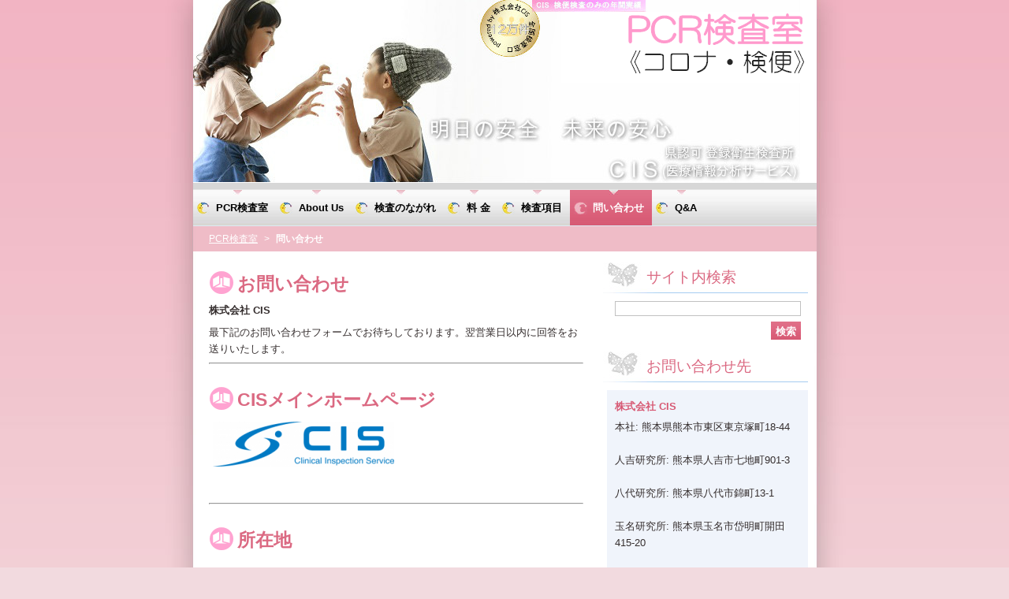

--- FILE ---
content_type: text/html; charset=UTF-8
request_url: https://www.zenkoku-kensa-madoguchi.com/contact-us/
body_size: 7622
content:
<!--[if lte IE 9]><!DOCTYPE HTML PUBLIC "-//W3C//DTD HTML 4.01 Transitional//EN" "https://www.w3.org/TR/html4/loose.dtd"><![endif]-->
<!DOCTYPE html>
<!--[if IE]><html class="ie" lang="ja"><![endif]-->
<!--[if gt IE 9]><!--> 
<html lang="ja">
<!--<![endif]-->
  <head>
    <!--[if lt IE 8]><meta http-equiv="X-UA-Compatible" content="IE=EmulateIE7"><![endif]--><!--[if IE 8]><meta http-equiv="X-UA-Compatible" content="IE=EmulateIE8"><![endif]--><!--[if IE 9]><meta http-equiv="X-UA-Compatible" content="IE=EmulateIE9"><![endif]-->
    <base href="https://www.zenkoku-kensa-madoguchi.com/">
  <meta charset="utf-8">
  <meta name="description" content="(株)CISの問合せフォームです。お電話、Eメール、問い合わせフォームで受け付けしております。お気軽にご連絡ください。">
  <meta name="keywords" content="検便検査,料金,検便,費用, 郵便, 郵送">
  <meta name="generator" content="Webnode">
  <meta name="apple-mobile-web-app-capable" content="yes">
  <meta name="apple-mobile-web-app-status-bar-style" content="black">
  <meta name="format-detection" content="telephone=no">
    <meta name="google-site-verification" content="0eMYexMKzXpYQvlMW2YWhHiWfXEBK4frWkcmcDMkGfc">
  <link rel="icon" type="image/svg+xml" href="/favicon.svg" sizes="any">  <link rel="icon" type="image/svg+xml" href="/favicon16.svg" sizes="16x16">  <link rel="icon" href="/favicon.ico"><link rel="canonical" href="https://www.zenkoku-kensa-madoguchi.com/contact-us/">
<script type="text/javascript">(function(i,s,o,g,r,a,m){i['GoogleAnalyticsObject']=r;i[r]=i[r]||function(){
			(i[r].q=i[r].q||[]).push(arguments)},i[r].l=1*new Date();a=s.createElement(o),
			m=s.getElementsByTagName(o)[0];a.async=1;a.src=g;m.parentNode.insertBefore(a,m)
			})(window,document,'script','//www.google-analytics.com/analytics.js','ga');ga('create', 'UA-797705-6', 'auto',{"name":"wnd_header"});ga('wnd_header.set', 'dimension1', 'W1');ga('wnd_header.set', 'anonymizeIp', true);ga('wnd_header.send', 'pageview');var _gaq = _gaq || [];
				  (function() {
					var ga = document.createElement('script'); ga.type = 'text/javascript'; ga.async = true;
					ga.src = ('https:' == location.protocol ? 'https://ssl' : 'https://www') + '.google-analytics.com/ga.js';
					var s = document.getElementsByTagName('script')[0]; s.parentNode.insertBefore(ga, s);
				  })(); _gaq.push(['_setAccount', 'UA-39360176-1']);_gaq.push(['_trackPageview']);var pageTrackerAllTrackEvent=function(category,action,opt_label,opt_value){ga('send', 'event', category, action, opt_label, opt_value)};</script>
  <link rel="alternate" type="application/rss+xml" href="https://zenkoku-kensa-madoguchi.com/rss/all.xml" title="">
<!--[if lte IE 9]><style type="text/css">.cke_skin_webnode iframe {vertical-align: baseline !important;}</style><![endif]-->
    <title>PCR検査室｜問い合わせ</title>
    <meta name="robots" content="index, follow">
    <meta name="googlebot" content="index, follow">   
    <link href="/css/style.css" rel="stylesheet" type="text/css" media="screen,projection,handheld,tv">
    <link href="https://d11bh4d8fhuq47.cloudfront.net/_system/skins/v8/50000524/css/print.css" rel="stylesheet" type="text/css" media="print">
    <script type="text/javascript" src="https://d11bh4d8fhuq47.cloudfront.net/_system/skins/v8/50000524/js/functions.js"></script>
    <!--[if IE]>
			<script type="text/javascript" src="https://d11bh4d8fhuq47.cloudfront.net/_system/skins/v8/50000524/js/functions-ie.js"></script>
		<![endif]-->
  
				<script type="text/javascript">
				/* <![CDATA[ */
					
					if (typeof(RS_CFG) == 'undefined') RS_CFG = new Array();
					RS_CFG['staticServers'] = new Array('https://d11bh4d8fhuq47.cloudfront.net/');
					RS_CFG['skinServers'] = new Array('https://d11bh4d8fhuq47.cloudfront.net/');
					RS_CFG['filesPath'] = 'https://www.zenkoku-kensa-madoguchi.com/_files/';
					RS_CFG['filesAWSS3Path'] = 'https://c1749b80fa.clvaw-cdnwnd.com/a76bea4ed8c341fe9ee83edba7b721b0/';
					RS_CFG['lbClose'] = '閉じる';
					RS_CFG['skin'] = 'default';
					if (!RS_CFG['labels']) RS_CFG['labels'] = new Array();
					RS_CFG['systemName'] = 'Webnode';
						
					RS_CFG['responsiveLayout'] = 0;
					RS_CFG['mobileDevice'] = 0;
					RS_CFG['labels']['copyPasteSource'] = '詳細を読む:';
					
				/* ]]> */
				</script><script type="text/javascript" src="https://d11bh4d8fhuq47.cloudfront.net/_system/client/js/compressed/frontend.package.1-3-108.js?ph=c1749b80fa"></script><style type="text/css"></style></head>  
  <body>  	 <div id="body_bg">
      <div id="site_bg">
        <div id="site_bg_2">    
          <div id="site"> 
          
            <div id="nonFooter">     
    
              <!-- HEADER -->
              <div id="header">
                <div id="header_box">     
                  <div class="illustration">
                    <div id="logozone">               
                      <div id="logo"><a href="home/" class="image" title="メインページへ移動"><span id="rbcSystemIdentifierLogo"><img src="https://c1749b80fa.clvaw-cdnwnd.com/a76bea4ed8c341fe9ee83edba7b721b0/200000482-30e0d30e0f/rogoP12.png"  width="323" height="129"  alt="PCR検査室《コロナ・検便》"></span></a></div>         
                      <p id="moto"><span id="rbcCompanySlogan" class="rbcNoStyleSpan"></span></p>
                    </div>
                    <img src="https://c1749b80fa.clvaw-cdnwnd.com/a76bea4ed8c341fe9ee83edba7b721b0/200000475-95e6596ea1/50000000.jpg?ph=c1749b80fa" width="770" height="231" alt="">                  </div>
                </div>         
              </div>
              <!-- /HEADER -->
              
              <div class="cleaner"><!-- / --></div>
              
              <div id="navizone">
          
              <!-- NAVIGATOR -->   
              <div class="navigator">             
                <div id="pageNavigator" class="rbcContentBlock">                    <a class="navFirstPage" href="/home/">PCR検査室</a>      <span><span> &gt; </span></span>          <span id="navCurrentPage">問い合わせ</span>                 </div> 
                
                <div id="languageSelect"></div>			      
              </div>
              <!-- /NAVIGATOR -->
              
              </div>
              
              <div class="cleaner"><!-- / --></div>
          
              <!-- MAIN -->
              <div id="main">          
                <div id="content">
                
                  <!-- CONTENT -->
                  <div id="wideContent">
                                
                    
								
			<div class="box">
        <div class="boxContent">

		<h2 _extended="true"><img _extended="true" alt="" src="https://c1749b80fa.clvaw-cdnwnd.com/a76bea4ed8c341fe9ee83edba7b721b0/200000359-2246924395/logo.png" style="height: 29px; width: 30px">お問い合わせ</h2>
<p _extended="true"><b _extended="true">株式会社 CIS&nbsp;</b></p>
<p _extended="true">最下記のお問い合わせフォームでお待ちしております。翌営業日以内に回答をお送りいたします。<w<wbr _extended="true"></w<wbr></p>
<p><w<wbr _extended="true"></w<wbr></p>
<p _extended="true"><w<wbr _extended="true"><w<wbr _extended="true"><w<wbr _extended="true"></w<wbr></w<wbr></w<wbr></p>
<p><w<wbr _extended="true"><w<wbr _extended="true"><w<wbr _extended="true">
</w<wbr></w<wbr></w<wbr></p><p _extended="true"><w<wbr _extended="true"></w<wbr></p>
<w<wbr _extended="true"><w<wbr _extended="true"><w<wbr _extended="true"><w<wbr _extended="true">
<p _extended="true"><w<wbr _extended="true"></w<wbr></p>
<w<wbr _extended="true"><w<wbr _extended="true"><w<wbr _extended="true"><w<wbr _extended="true">
<hr _extended="true">
<p _extended="true">&nbsp;</p>
<h2 _extended="true"><img _extended="true" alt="" src="https://c1749b80fa.clvaw-cdnwnd.com/a76bea4ed8c341fe9ee83edba7b721b0/200000359-2246924395/logo.png" style="font-size: 1.8em; height: 29px; width: 30px">CISメインホームページ</h2>
<p _extended="true"><a _extended="true" href="http://www.kkcis.com/work-content/?m=d"><span _extended="true" style="display: none">&nbsp;</span><span _extended="true" style="display: none">&nbsp;</span></a></p>
<p _extended="true"><a href="http://www.kkcis.com/"><img src="https://c1749b80fa.clvaw-cdnwnd.com/a76bea4ed8c341fe9ee83edba7b721b0/200000418-52f5153f18/COLOR_02_x_2.png" width="230" height="57" alt=""></a><br></p><p _extended="true"><br></p>
<p _extended="true"><w<wbr _extended="true"></w<wbr></p>
<w<wbr _extended="true"><w<wbr _extended="true"><w<wbr _extended="true"><w<wbr _extended="true">
<hr _extended="true">
<p _extended="true">&nbsp;</p>
<h2 _extended="true"><img _extended="true" alt="" src="https://c1749b80fa.clvaw-cdnwnd.com/a76bea4ed8c341fe9ee83edba7b721b0/200000359-2246924395/logo.png" style="font-size: 1.8em; height: 29px; width: 30px">所在地&nbsp;&nbsp;</h2>
<w<wbr _extended="true"><w<wbr _extended="true"><w<wbr _extended="true"><w<wbr _extended="true"><w<wbr _extended="true"><w<wbr _extended="true"><w<wbr _extended="true"><w<wbr _extended="true"><w<wbr _extended="true"><w<wbr _extended="true"><w<wbr _extended="true"><w<wbr _extended="true"><w<wbr _extended="true"><w<wbr _extended="true"><w<wbr _extended="true"><w<wbr _extended="true"><w<wbr _extended="true"><w<wbr _extended="true"><w<wbr _extended="true"><w<wbr _extended="true"><w<wbr _extended="true"><w<wbr _extended="true"><w<wbr _extended="true"><w<wbr _extended="true"><w<wbr _extended="true"><w<wbr _extended="true"><w<wbr _extended="true"><w<wbr _extended="true"><w<wbr _extended="true"><w<wbr _extended="true"><w<wbr _extended="true"><w<wbr _extended="true"><w<wbr _extended="true"><w<wbr _extended="true"><w<wbr _extended="true"><w<wbr _extended="true"><w<wbr _extended="true"><w<wbr _extended="true"><w<wbr _extended="true"><w<wbr _extended="true"><w<wbr _extended="true"><w<wbr _extended="true"><w<wbr _extended="true"><w<wbr _extended="true"><w<wbr _extended="true"><w<wbr _extended="true"><w<wbr _extended="true"><w<wbr _extended="true"><w<wbr _extended="true"><w<wbr _extended="true"><w<wbr _extended="true"><w<wbr _extended="true"><w<wbr _extended="true"><w<wbr _extended="true"><w<wbr _extended="true"><w<wbr _extended="true"><w<wbr _extended="true"><w<wbr _extended="true"><w<wbr _extended="true"><w<wbr _extended="true"><w<wbr _extended="true"><w<wbr _extended="true"><w<wbr _extended="true"><w<wbr _extended="true"><w<wbr _extended="true"><w<wbr _extended="true"><w<wbr _extended="true"><w<wbr _extended="true"><w<wbr _extended="true"><w<wbr _extended="true"><w<wbr _extended="true"><w<wbr _extended="true"><w<wbr _extended="true"><w<wbr _extended="true"><w<wbr _extended="true"><w<wbr _extended="true"><w<wbr _extended="true"><w<wbr _extended="true"><w<wbr _extended="true"><w<wbr _extended="true"><w<wbr _extended="true"><w<wbr _extended="true"><w<wbr _extended="true"><w<wbr _extended="true"><w<wbr _extended="true"><w<wbr _extended="true"><w<wbr _extended="true"><w<wbr _extended="true"><w<wbr _extended="true"><w<wbr _extended="true"><w<wbr _extended="true"><w<wbr _extended="true"><w<wbr _extended="true"><w<wbr _extended="true"><w<wbr _extended="true"><w<wbr _extended="true"><w<wbr _extended="true"><w<wbr _extended="true"><w<wbr _extended="true"><w<wbr _extended="true"><w<wbr _extended="true"><w<wbr _extended="true"><w<wbr _extended="true"><w<wbr _extended="true"><w<wbr _extended="true"><w<wbr _extended="true"><w<wbr _extended="true"><w<wbr _extended="true"><w<wbr _extended="true"><w<wbr _extended="true"><w<wbr _extended="true"><w<wbr _extended="true"><w<wbr _extended="true"><w<wbr _extended="true"><w<wbr _extended="true"><w<wbr _extended="true"><w<wbr _extended="true"><w<wbr _extended="true"><w<wbr _extended="true"><w<wbr _extended="true"><w<wbr _extended="true"><w<wbr _extended="true"><w<wbr _extended="true"><w<wbr _extended="true"><w<wbr _extended="true"><w<wbr _extended="true"><w<wbr _extended="true"><w<wbr _extended="true"><w<wbr _extended="true"><w<wbr _extended="true"><w<wbr _extended="true"><w<wbr _extended="true"><w<wbr _extended="true"><w<wbr _extended="true"><w<wbr _extended="true"><w<wbr _extended="true"><w<wbr _extended="true"><w<wbr _extended="true"><w<wbr _extended="true"><w<wbr _extended="true"><w<wbr _extended="true"><w<wbr _extended="true"><w<wbr _extended="true"><w<wbr _extended="true"><w<wbr _extended="true"><w<wbr _extended="true"><w<wbr _extended="true"><w<wbr _extended="true"><w<wbr _extended="true"><w<wbr _extended="true"><w<wbr _extended="true"><w<wbr _extended="true"><w<wbr _extended="true"><w<wbr _extended="true"><w<wbr _extended="true"><w<wbr _extended="true"><w<wbr _extended="true"><w<wbr _extended="true"><w<wbr _extended="true"><w<wbr _extended="true"><w<wbr _extended="true"><w<wbr _extended="true"><w<wbr _extended="true"><w<wbr _extended="true"><w<wbr _extended="true"><w<wbr _extended="true"><w<wbr _extended="true"><w<wbr _extended="true"><w<wbr _extended="true"><w<wbr _extended="true"><w<wbr _extended="true"><w<wbr _extended="true"><w<wbr _extended="true"><w<wbr _extended="true"><w<wbr _extended="true"><w<wbr _extended="true"><w<wbr _extended="true"><w<wbr _extended="true"><w<wbr _extended="true"><w<wbr _extended="true"><w<wbr _extended="true"><w<wbr _extended="true"><w<wbr _extended="true"><w<wbr _extended="true"><w<wbr _extended="true"><w<wbr _extended="true"><w<wbr _extended="true"><w<wbr _extended="true"><w<wbr _extended="true"><w<wbr _extended="true"><w<wbr _extended="true"><w<wbr _extended="true"><w<wbr _extended="true"><w<wbr _extended="true"><w<wbr _extended="true"><w<wbr _extended="true"><w<wbr _extended="true"><w<wbr _extended="true"><w<wbr _extended="true"><w<wbr _extended="true"><w<wbr _extended="true"><w<wbr _extended="true"><w<wbr _extended="true"><w<wbr _extended="true"><w<wbr _extended="true"><w<wbr _extended="true"><w<wbr _extended="true"><w<wbr _extended="true"><w<wbr _extended="true"><w<wbr _extended="true"><w<wbr _extended="true"><w<wbr _extended="true"><w<wbr _extended="true"><w<wbr _extended="true"><w<wbr _extended="true"><w<wbr _extended="true"><w<wbr _extended="true"><w<wbr _extended="true"><w<wbr _extended="true"><w<wbr _extended="true"><w<wbr _extended="true"><w<wbr _extended="true"><w<wbr _extended="true"><w<wbr _extended="true"><w<wbr _extended="true"><w<wbr _extended="true"><w<wbr _extended="true"><w<wbr _extended="true"><w<wbr _extended="true"><w<wbr _extended="true"><w<wbr _extended="true"><w<wbr _extended="true"><w<wbr _extended="true"><w<wbr _extended="true"><w<wbr _extended="true"><w<wbr _extended="true"><w<wbr _extended="true"><w<wbr _extended="true"><w<wbr _extended="true"><w<wbr _extended="true"><w<wbr _extended="true"><w<wbr _extended="true"><w<wbr _extended="true"><w<wbr _extended="true"><w<wbr _extended="true"><w<wbr _extended="true"><w<wbr _extended="true"><w<wbr _extended="true"><w<wbr _extended="true"><w<wbr _extended="true"><w<wbr _extended="true"><w<wbr _extended="true"><w<wbr _extended="true"><w<wbr _extended="true"><w<wbr _extended="true"><w<wbr _extended="true">
<p _extended="true">&nbsp;</p>
<p _extended="true"><strong _extended="true"><strong _extended="true" style="font-size: 12px; letter-spacing: 0px; background-color: rgb(255,255,255)">本社</strong>（熊本市登録第33033号）</strong><br _extended="true">
〒862-0923<br _extended="true">
熊本県熊本市東区東京塚町18-44&nbsp;</p>
<p _extended="true">&nbsp;</p>
<p _extended="true"><strong _extended="true">人吉研究所（熊本県登録第60号）</strong></p>
<p _extended="true">〒868-0041</p>
<p _extended="true">熊本県人吉市七地町901-3</p>
<p _extended="true">&nbsp;</p>
<p _extended="true"><strong>八代研究所（熊本県登録第64号）</strong></p>
<p _extended="true">〒866-0883<br _extended="true">
熊本県八代市錦町13-1</p>
<p _extended="true">&nbsp;</p>
<p _extended="true"><strong>玉名研究所（熊本県登録第66号）</strong></p>
<p _extended="true">〒869-0238<br _extended="true">
熊本県玉名市岱明町開田415-20</p>
<p _extended="true">&nbsp;</p>
<p _extended="true"><strong _extended="true">鹿児島研究所（鹿児島県登録第66号）</strong><br _extended="true">
〒899-4352</p>
<p _extended="true">鹿児島県霧島市国分向花156-2</p>
</w<wbr></w<wbr></w<wbr></w<wbr></w<wbr></w<wbr></w<wbr></w<wbr></w<wbr></w<wbr></w<wbr></w<wbr></w<wbr></w<wbr></w<wbr></w<wbr></w<wbr></w<wbr></w<wbr></w<wbr></w<wbr></w<wbr></w<wbr></w<wbr></w<wbr></w<wbr></w<wbr></w<wbr></w<wbr></w<wbr></w<wbr></w<wbr></w<wbr></w<wbr></w<wbr></w<wbr></w<wbr></w<wbr></w<wbr></w<wbr></w<wbr></w<wbr></w<wbr></w<wbr></w<wbr></w<wbr></w<wbr></w<wbr></w<wbr></w<wbr></w<wbr></w<wbr></w<wbr></w<wbr></w<wbr></w<wbr></w<wbr></w<wbr></w<wbr></w<wbr></w<wbr></w<wbr></w<wbr></w<wbr></w<wbr></w<wbr></w<wbr></w<wbr></w<wbr></w<wbr></w<wbr></w<wbr></w<wbr></w<wbr></w<wbr></w<wbr></w<wbr></w<wbr></w<wbr></w<wbr></w<wbr></w<wbr></w<wbr></w<wbr></w<wbr></w<wbr></w<wbr></w<wbr></w<wbr></w<wbr></w<wbr></w<wbr></w<wbr></w<wbr></w<wbr></w<wbr></w<wbr></w<wbr></w<wbr></w<wbr></w<wbr></w<wbr></w<wbr></w<wbr></w<wbr></w<wbr></w<wbr></w<wbr></w<wbr></w<wbr></w<wbr></w<wbr></w<wbr></w<wbr></w<wbr></w<wbr></w<wbr></w<wbr></w<wbr></w<wbr></w<wbr></w<wbr></w<wbr></w<wbr></w<wbr></w<wbr></w<wbr></w<wbr></w<wbr></w<wbr></w<wbr></w<wbr></w<wbr></w<wbr></w<wbr></w<wbr></w<wbr></w<wbr></w<wbr></w<wbr></w<wbr></w<wbr></w<wbr></w<wbr></w<wbr></w<wbr></w<wbr></w<wbr></w<wbr></w<wbr></w<wbr></w<wbr></w<wbr></w<wbr></w<wbr></w<wbr></w<wbr></w<wbr></w<wbr></w<wbr></w<wbr></w<wbr></w<wbr></w<wbr></w<wbr></w<wbr></w<wbr></w<wbr></w<wbr></w<wbr></w<wbr></w<wbr></w<wbr></w<wbr></w<wbr></w<wbr></w<wbr></w<wbr></w<wbr></w<wbr></w<wbr></w<wbr></w<wbr></w<wbr></w<wbr></w<wbr></w<wbr></w<wbr></w<wbr></w<wbr></w<wbr></w<wbr></w<wbr></w<wbr></w<wbr></w<wbr></w<wbr></w<wbr></w<wbr></w<wbr></w<wbr></w<wbr></w<wbr></w<wbr></w<wbr></w<wbr></w<wbr></w<wbr></w<wbr></w<wbr></w<wbr></w<wbr></w<wbr></w<wbr></w<wbr></w<wbr></w<wbr></w<wbr></w<wbr></w<wbr></w<wbr></w<wbr></w<wbr></w<wbr></w<wbr></w<wbr></w<wbr></w<wbr></w<wbr></w<wbr></w<wbr></w<wbr></w<wbr></w<wbr></w<wbr></w<wbr></w<wbr></w<wbr></w<wbr></w<wbr></w<wbr></w<wbr></w<wbr></w<wbr></w<wbr></w<wbr></w<wbr></w<wbr></w<wbr></w<wbr></w<wbr></w<wbr></w<wbr></w<wbr></w<wbr></w<wbr></w<wbr></w<wbr></w<wbr></w<wbr></w<wbr></w<wbr></w<wbr></w<wbr></w<wbr></w<wbr></w<wbr></w<wbr><p></p>
<p>&nbsp;</p><p><b>鹿児島中央営業所</b></p><p>〒890-0034&nbsp;<br></p><p>鹿児島県鹿児島市田上3-3-5 文尚堂ビル205</p><p><br></p><p><b>天草営業所</b></p><p>〒863-0013&nbsp;<br></p><p>熊本県天草市太田町15-1</p>
<p>&nbsp;</p>
<p>&nbsp;</p>

                       
        </div>
      </div>
      
      <div class="cleaner"><!-- / --></div>

		

		  <div class="box">
        <div class="boxTitle"><h2>フィードバック</h2></div>
        <div class="boxContent">
      	  <div class="diskuze">

  					<form action="/contact-us/" method="post">

							<fieldset>
								
							  

								<label for="postAuthor" class="">名前</label>
								<input id="postAuthor" class="" type="text" name="postAuthor" value="" maxlength="255">
								
								<div class="cleaner"><!-- / --></div>
								
 								<label for="postEmail" class="">メールアドレス</label>
								<input id="postEmail" class="" type="text" name="postEmail" value="" maxlength="255">
								
								<div class="cleaner"><!-- / --></div>
								
								<label for="postTitle" class="">題名</label>
								<input id="postTitle" class="" type="text" name="postTitle" value="" maxlength="255">
								
								<div class="cleaner"><!-- / --></div>

								<label for="postText" class=" hidden">メッセージ</label>
								<textarea id="postText" class="" name="postText" cols="40" rows="10"></textarea>
									
								<div class="cleaner"><!-- / --></div>
		                  
                <div class="btn">
                  <input type="submit" class="submit" value="送信">                    
                </div>
                  
                <div class="cleaner"><!-- / --></div>

							</fieldset>

						<noscript><p>このテキストをコピーして下さい。 9d68e0c4bb6a<input name="6df00a2b9644"></p></noscript><div id="rbcSystemFncContactFormCBM_930530" style="display: none;"></div><script type="text/javascript">var rbc_system_fnc = function(){var i = document.createElement('input');i.type = 'hidden';i.name = '6df00a2b9644';i.value = '9d68e0c4bb6a';var e = document.getElementById('rbcSystemFncContactFormCBM_930530');e.appendChild(i);};rbc_system_fnc();</script><input type="hidden" name="blockIdentifier" value="ContactFormCBM_930530"/></form>
							
					</div>
						
				</div>
      </div>  
      
      <div class="cleaner"><!-- / --></div>                      
						
		<div class="rbcWidgetArea widgetGoogleMaps" style="text-align: center;"><iframe src="https://www.google.com/maps/embed?pb=!1m18!1m12!1m3!1d15904!2d130.7787726!3d32.2042222!2m3!1f0!2f0!3f0!3m2!1i1024!2i768!4f13.1!3m3!1m2!1s0x0%3A0x0!2s32.2042222%2C130.7787726!5e0!3m2!1sja!2sJP!4v1768552755000" width="450" height="450" style="border: 0;" frameborder="0" border="0" cellspacing="0"></iframe></div><div class="rbcWidgetArea" style="text-align: center;">   <noscript> <div style="display:inline;"> <img height="1" width="1" style="border-style:none;" alt="" src="//www.googleadservices.com/pagead/conversion/993392278/?value=0&amp;label=nFLhCLq5rQQQlu3X2QM&amp;guid=ON&amp;script=0"/> </div> </noscript> <script type="text/javascript"> /* <![CDATA[ */ var google_conversion_id = 993392278; var google_conversion_language = "en"; var google_conversion_format = "3"; var google_conversion_color = "ffffff"; var google_conversion_label = "nFLhCLq5rQQQlu3X2QM"; var google_conversion_value = 0; /* ]]> */ </script><script type="text/javascript" src="//www.googleadservices.com/pagead/conversion.js"> </script></div>                    
                  </div>
                  <!-- /CONTENT -->
                    
                </div>
                
                <!-- SIDEBAR -->
                <div id="sidebar">
                  <div id="sidebarContent">
                    
                    

		  <div class="box">            
        <div class="boxTitle"><h2>サイト内検索</h2></div>            
        <div class="boxContent">

		<form action="/search/" method="get" id="fulltextSearch">
		
		    <label for="fulltextSearchText" class="hidden">サイト内検索</label>
      	<input type="text" id="fulltextSearchText" name="text"><br />
      	<span><input class="submit" type="submit" value="検索"></span>
				<div class="cleaner"><!-- / --></div>

		</form>

		    </div>
      </div>
      
      <div class="cleaner"><!-- / --></div>

		 
                  
                    

      <div class="box">
        <div class="boxTitle"><h2>お問い合わせ先</h2></div>
        <div class="boxContent">
          <div id="contact">
          
		

      <p class="name">株式会社 CIS </p>
      
      
      <p class="address">本社: 熊本県熊本市東区東京塚町18-44 <br />
<br />
人吉研究所: 熊本県人吉市七地町901-3 <br />
<br />
八代研究所: 熊本県八代市錦町13-1 <br />
<br />
玉名研究所: 熊本県玉名市岱明町開田415-20 <br />
<br />
鹿児島研究所: 鹿児島県霧島市国分向花156-2<br />
<br />
鹿児島中央営業所: 鹿児島県鹿児島市田上3-3-5 文尚堂ビル205<br />
<br />
天草営業所: 熊本県天草市太田町15-1</p>

	            
      
                 

		
        
          </div>              
        </div>
      </div> 
      
      <div class="cleaner"><!-- / --></div>

					          
            
                    
								
			<div class="box">
        <div class="boxContent">

		<p _extended="true"><a _extended="true" class="rightmenu" href="home/" style="font-size: 12.8px; letter-spacing: 0px;"><img _extended="true" alt="" src="https://c1749b80fa.clvaw-cdnwnd.com/a76bea4ed8c341fe9ee83edba7b721b0/system_preview_detail_200000279-7b9f07d935/mainPage.png" style="height: 40px; width: 270px; border-image: none 100% / 1 / 0 stretch;"></a><br></p>
<p _extended="true"><a _extended="true" class="rightmenu" href="about-us/"><img _extended="true" alt="" src="https://c1749b80fa.clvaw-cdnwnd.com/a76bea4ed8c341fe9ee83edba7b721b0/system_preview_detail_200000274-0c1f50d71b/aboutUs.png" style="margin-bottom: 0px; height: 40px; width: 270px; margin-top: -15px; border-image: none"></a></p>
<p _extended="true"><a _extended="true" class="rightmenu" href="kensa/"><img _extended="true" alt="" src="https://c1749b80fa.clvaw-cdnwnd.com/a76bea4ed8c341fe9ee83edba7b721b0/system_preview_detail_200000277-93b26951ee/Inspection2.png" style="margin-bottom: 0px; height: 40px; width: 270px; margin-top: -15px; border-image: none"></a></p>
<p _extended="true"><a _extended="true" class="rightmenu" href="ryoukin/?m=d"><img _extended="true" alt="" src="https://c1749b80fa.clvaw-cdnwnd.com/a76bea4ed8c341fe9ee83edba7b721b0/system_preview_detail_200000275-946a496627/application2.png" style="margin-bottom: 0px; height: 40px; width: 270px; margin-top: -15px; border-image: none"></a></p>
<p _extended="true"><a _extended="true" class="rightmenu" href="kensa-kou/"><img _extended="true" alt="" src="https://c1749b80fa.clvaw-cdnwnd.com/a76bea4ed8c341fe9ee83edba7b721b0/system_preview_detail_200000278-5197352939/inspectionItem.png" style="margin-bottom: 0px; height: 40px; width: 270px; margin-top: -15px; border-image: none"></a></p>
<p _extended="true"><a _extended="true" class="rightmenu" href="contact-us/"><img _extended="true" alt="" src="https://c1749b80fa.clvaw-cdnwnd.com/a76bea4ed8c341fe9ee83edba7b721b0/system_preview_detail_200000276-e53fae7339/contactUs.png" style="margin-bottom: 0px; height: 40px; width: 270px; margin-top: -15px; border-image: none"></a></p>
<p _extended="true"><a _extended="true" class="rightmenu" href="q-a/"><img _extended="true" alt="" src="https://c1749b80fa.clvaw-cdnwnd.com/a76bea4ed8c341fe9ee83edba7b721b0/system_preview_detail_200000280-dc2c5de209/qa.png" style="margin-bottom: 0px; height: 40px; width: 270px; margin-top: -15px; border-image: none"></a></p>

                       
        </div>
      </div>
      
      <div class="cleaner"><!-- / --></div>

		
								
			<div class="box">
        <div class="boxContent">

		<p _extended="true">&nbsp;<a href="privacy-policy/">個人情報保護について</a></p>

                       
        </div>
      </div>
      
      <div class="cleaner"><!-- / --></div>

		
								
			<div class="box">
        <div class="boxContent">

		<p _extended="true"><a _extended="true" class="rightmenu" href="https://www.kkcis.com/"><img _extended="true" alt="" id="ccoqg61" src="https://c1749b80fa.clvaw-cdnwnd.com/a76bea4ed8c341fe9ee83edba7b721b0/200000418-52f5153f18/COLOR_02_x_2.png" width="230" height="57"></a></p><p _extended="true"><br></p>
<p _extended="true">&nbsp;<a href="home/"><img _extended="true" alt="" src="https://c1749b80fa.clvaw-cdnwnd.com/a76bea4ed8c341fe9ee83edba7b721b0/200000478-dc7ccdc7ce/banner_zenkokukenben5.png" style="height: 52px; width: 227px"></a></p>
<p _extended="true">&nbsp;</p>

                       
        </div>
      </div>
      
      <div class="cleaner"><!-- / --></div>

		          
                     
                    
                  </div>
                </div>
                <!-- /SIDEBAR --> 
                
                <hr class="cleaner">        
              
              </div>
              <!-- /MAIN -->
              
              <!-- MENU -->             
              <div id="menuzone">		
            		


		<ul class="menu">
	<li class="first">
  
      <a href="/home/">
    
      <span><span>PCR検査室</span></span>
      
  </a>
  
  </li>
	<li>
  
      <a href="/about-us/">
    
      <span><span>About Us</span></span>
      
  </a>
  
  </li>
	<li>
  
      <a href="/kensa/">
    
      <span><span>検査のながれ</span></span>
      
  </a>
  
  </li>
	<li>
  
      <a href="/ryoukin/">
    
      <span><span>料 金</span></span>
      
  </a>
  
  </li>
	<li>
  
      <a href="/kensa-kou/">
    
      <span><span>検査項目</span></span>
      
  </a>
  
  </li>
	<li class="open selected activeSelected">
  
      <a href="/contact-us/">
    
      <span><span>問い合わせ</span></span>
      
  </a>
  
  </li>
	<li class="last">
  
      <a href="/q-a/">
    
      <span><span>Q&amp;A</span></span>
      
  </a>
  
  </li>
</ul>

					 
      				</div>        
              <!-- /MENU -->
              
              <div class="cleaner"><!-- / --></div>
          
            </div>

              <!-- FOOTER -->
              <div id="footer">
                <div id="footerLeft">
                  <p class="footerText"><span id="rbcFooterText" class="rbcNoStyleSpan">Copyright © 2025 CIS Inc. All Rights Reserved.</span></p>
                  <p class="signature"><span class="rbcSignatureText">Powered by <a href="https://www.webnode.jp?utm_source=brand&amp;utm_medium=footer&amp;utm_campaign=premium" rel="nofollow" >Webnode</a></span></p>
                </div>
                <div id="footerRight">
                  <p>
                    <span class="print"><a href="#" onclick="window.print(); return false;" title="ページ印刷">印刷</a></span>    
                    <span class="sitemap"><a href="/sitemap/" title="サイトマップへ移動">サイトマップ</a></span>
                    <span class="rss"><a href="/rss/" title="RSSフィード">RSS</a></span>
                  </p>
                </div>  
              </div>
              <!-- FOOTER --> 
    
          </div> 
        </div> 
      </div>
    </div>
    
    <script src="https://d11bh4d8fhuq47.cloudfront.net/_system/skins/v8/50000524/js/Menu.js" type="text/javascript"></script>

  	<script type="text/javascript">
  		/* <![CDATA[ */
 
  		  build_menu();         				
  
  		/* ]]> */
  	</script>
    
    <script type="text/javascript">
		/* <![CDATA[ */

			RubicusFrontendIns.addObserver
			({

				onContentChange: function ()
        {
          build_menu();
     
          navigator_clear();
          setContentSize();
        },

				onStartSlideshow: function()
				{
					$('slideshowControl').innerHTML	= '<span>停止<'+'/span>';
					$('slideshowControl').title			= 'スライドショーを停止';
					$('slideshowControl').onclick		= RubicusFrontendIns.stopSlideshow.bind(RubicusFrontendIns);
				},

				onStopSlideshow: function()
				{
					$('slideshowControl').innerHTML	= '<span>スライドショー<'+'/span>';
					$('slideshowControl').title			= 'スライドショーを再生';
					$('slideshowControl').onclick		= RubicusFrontendIns.startSlideshow.bind(RubicusFrontendIns);
				},

				onShowImage: function()
				{
					if (RubicusFrontendIns.isSlideshowMode())
					{
						$('slideshowControl').innerHTML	= '<span>停止<'+'/span>';
						$('slideshowControl').title			= 'スライドショーを停止';
						$('slideshowControl').onclick		= RubicusFrontendIns.stopSlideshow.bind(RubicusFrontendIns);
					}
					
					setContentSize();
				}

			 }); 
			  
			  if (!$('detailScript'))
        {
          window.onload = setContentSize;
        } 	
        
        document.body.onresize = setContentSize;
			  window.onresize = setContentSize;
			  
			  navigator_clear();
        
			  RubicusFrontendIns.addFileToPreload('https://d11bh4d8fhuq47.cloudfront.net/_system/skins/v8/50000524/img/loading.gif');
			  RubicusFrontendIns.addFileToPreload('https://d11bh4d8fhuq47.cloudfront.net/_system/skins/v8/50000524/img/menu_a_hover.jpg');
			  RubicusFrontendIns.addFileToPreload('https://d11bh4d8fhuq47.cloudfront.net/_system/skins/v8/50000524/img/menu_bg.jpg');
			  RubicusFrontendIns.addFileToPreload('https://d11bh4d8fhuq47.cloudfront.net/_system/skins/v8/50000524/img/menu_bg_hover.jpg');
			  RubicusFrontendIns.addFileToPreload('https://d11bh4d8fhuq47.cloudfront.net/_system/skins/v8/50000524/img/menu_li_hover.jpg');
			  RubicusFrontendIns.addFileToPreload('https://d11bh4d8fhuq47.cloudfront.net/_system/skins/v8/50000524/img/submenu_hover.jpg');
			  RubicusFrontendIns.addFileToPreload('https://d11bh4d8fhuq47.cloudfront.net/_system/skins/v8/50000524/img/submenu_li.jpg');
			  
  		/* ]]> */
  	 </script>
  
  <div id="rbcFooterHtml"></div><script type="text/javascript"></script><script type="text/javascript">var keenTrackerCmsTrackEvent=function(id){if(typeof _jsTracker=="undefined" || !_jsTracker){return false;};try{var name=_keenEvents[id];var keenEvent={user:{u:_keenData.u,p:_keenData.p,lc:_keenData.lc,t:_keenData.t},action:{identifier:id,name:name,category:'cms',platform:'WND1',version:'2.1.157'},browser:{url:location.href,ua:navigator.userAgent,referer_url:document.referrer,resolution:screen.width+'x'+screen.height,ip:'3.218.35.239'}};_jsTracker.jsonpSubmit('PROD',keenEvent,function(err,res){});}catch(err){console.log(err)};};</script></body>
</html>

--- FILE ---
content_type: text/css
request_url: https://www.zenkoku-kensa-madoguchi.com/css/style.css
body_size: 38827
content:
html {
	height: 100%;
}
h1, h2, h3, h4, h5, h6, h7, p, ul, ol, li, cite, hr, fieldset, img, dl, dt, dd {
	margin: 0;
	padding: 0;
}
.boxContent h2 img {
    margin: 1px 5px -5px 1px;
}
ul, li {
	list-style-type: none;
	list-style: none;
}
.hidden, #hidden {
	position: absolute;
	display: none;
}
.cleaner {
	display: block;
	clear: both;
	visibility: hidden;
	overflow: hidden;
	width: 100%;
	height: 0;
	line-height: 0;
	margin: 0;
	padding: 0;
}
body {
	height: 100%;
	width: 100%;
	text-align: center;
	font: 0.80em Arial, Tahoma, Verdana, sans-serif;
	margin: 0;
	padding: 0;
	background: #F2DADF url(../img/site_back.jpg) repeat-y top center;
	color: #352E2E;	
}
#body_bg {
	width: 100%; 
	height: auto;
	background: #F2DADF url(../img/site_back.jpg) repeat-y top center;
}
#site_bg {
	width: 100%;
	height: auto;
	background: url(../img/site_vertical.jpg) repeat-x top center;
}
#site_bg_2 {
	width: 100%;
	height: 100%;
	background: url(../img/site.jpg) no-repeat top center;
}
#site {
	width: 790px;
	text-align: left;
	margin: 0 auto;
	padding: 0;
}

#waitingTable {
	background: transparent;
	width: 100%;
	height: 100%;
}
#waitingTable td {
	text-align: center;
	vertical-align: middle;
	background: transparent;
}
/* ------- HEADER ---------- */
#header{
	margin: 0 0px 0 0px;
	padding: 0;
	width: 791px;
	height: 231px;
	border-bottom:  9px solid #d7d7d7;
}
#header_box {
	margin: 0;
	padding: 0;
	border-bottom: 1px solid #ffffff;
}
.illustration {
	width: 805px;
	height: 231px;
	position: relative;
	overflow: hidden;
}
#logozone {
	position: absolute;
	z-index: 11;
	top: 15px;
	right: 15px;
	text-align: right;
	width: 450px;
	overflow: hidden;
}
#logozone #logo {
	font-size: 2.7em;
	overflow: hidden;
	color: #494E52;
	max-height: 2.6em;
}
/* IE 7, IE 8 */
#logozone #logo { 
	*max-height: 2.5em;
}
/* IE 6 */
#logozone #logo { 
	height: expression(this.scrollHeight>84?"85px":"auto"); 
}
#logozone #logo a, #logozone #logo a:hover {
	text-decoration: none;
	color: #494E52;
}
#logozone #moto {
	font-size: 1.3em;
	font-weight: bold;
	overflow: hidden;
	color: #8F8F8F;
}
/* ------- HEADER --------- */

/* ------- MENU ----------- */
#menuzone .rbcContentBlockHeaderArea {
  margin-top: -31px;
}
#mainMenu_header {
  width: 765px;
}
#menuzone {
	width: 791px;
	height: 45px;
	background: url(../img/menu_bg.jpg) repeat-x left top;
	margin: 0 0px 0 0px;
	padding: 0;
	color: #1b1b1b;
	border-bottom: 1px solid #DDEAF3;
	border-top: 1px solid #E5E5E5;
	position: absolute;
  top: 240px;
}
#mainMenu {
	overflow: visible;
}
#mainMenu #menuzone {
	top: 25px;
}	

/* reset default styles */
#menuId {
	height: 45px;
	margin: 0 0 0 0;
	float: left;
	z-index: 200;
	width: 770px;
}
#menuId ul {
	margin: 0;
	padding: 0; 
	z-index: 200;
}
#menuId li {
	list-style-type: none;
	z-index: 200;
}
/* first level */
#menuId li, #menuId a {
	float: left;
	display: block; 
	z-index: 200;
}
#menuId a {
	display: block;
	line-height: 45px;
	color: #000000;
	font-size: 1em;
	font-weight: bold;
	text-decoration: none;
	background: url(../img/menu_a.jpg) no-repeat 5px;
	z-index: 200;
}
#menuId a span {
  background: none;
	display: block;
	line-height: 45px;
	padding-left: 12px;
}
#menuId a span span {
  background: url(../img/menu_li.jpg) no-repeat top center;
}
#menuId a:hover, #menuId a.menu_open, #menuId .selected a, #menuId .activeSelected a {
	background: url(../img/menu_bg_hover.jpg) repeat-x top center;
	z-index: 100;
	color: #FFFFFF;
}
#menuId a:hover span, #menuId a.menu_open span, #menuId .selected a span, #menuId .activeSelected a span {
	background: url(../img/menu_a_hover.jpg) no-repeat 0;
	padding-left: 12px;
}	 
#menuId a:hover span span, #menuId a.menu_open span span, #menuId .selected span span, #menuId .activeSelected span span {
	background: url(../img/menu_li_hover.jpg) no-repeat top center;
}
/* second level */
#menuId ul {
	visibility: hidden; 
	position: absolute;
	width: 13em;
	_width: 14em;
	z-index: 200;
	background: #F7DAE0;
} 
#menuId ul a, #menuId a:hover li a, #menuId a.menu_open li a, #menuId .selected li a, #menuId .activeSelected li a {
	width: 13em;
	_width: 14em;
	color: #1B1B1B;
	padding: 0 5px 0 5px;
	font-size: 1em;
	font-weight: bold;
	text-decoration: none;
	background: #F7DAE0 url(../img/submenu_hover.jpg) no-repeat 8px 10px;
	z-index: 200;
	margin: 0;
	line-height: 2.5em;
}
#menuId ul a span, #menuId a:hover li a span, #menuId a.menu_open li a span, #menuId .selected li a span, #menuId .activeSelected li a span {
	background: url(../img/submenu_li.jpg) no-repeat top center;	
	line-height: 2.5em;
}
#menu ul a span span {
  background: none;
}
#menuId ul a:hover, #menuId ul a.menu_open, #menuId ul .selected a, #menuId ul .activeSelected a {
	background: #E07088 url(../img/submenu.jpg) no-repeat 8px 10px ;
	z-index: 200;
	color: #FFFFFF;
	line-height: 2.5em;
}
#menuId ul a:hover span, #menuId ul a.menu_open span, #menuId ul .selected a span, #menuId ul .activeSelected a span {
	background: none;
	line-height: 2.5em;
}
/* ------ class menu ------- */
.menu {
	height: 45px;
	margin: 0 0 0 0;
	float: left;
	z-index: 200;
	width: 770px;
}
.menu ul {
	margin: 0;
	padding: 0; 
	z-index: 200;
}
.menu li {
	list-style-type: none;
	z-index: 200;
}
/* first level */
.menu li, .menu a {
	float: left;
	display: block; 
	z-index: 200;
}
.menu a {
	display: block;
	line-height: 45px;
	color: #000000;
	font-size: 1em;
	font-weight: bold;
	text-decoration: none;
	background: url(../img/menu_a.jpg) no-repeat 8px;
	z-index: 200;
	padding: 0 10px 0 5px;
}
.menu a span {
	background: none;
	display: block;
	line-height: 45px;
	padding-left: 15px;
}
.menu a span span {
  background: url(../img/menu_li.jpg) no-repeat top center;
}
.menu a:hover, .menu a.menu_open, .menu .selected a, .menu .activeSelected a {
	background: url(../img/menu_bg_hover.jpg) repeat-x top center;
	z-index: 200;
	color: #FFFFFF;
}
.menu a:hover span, .menu a.menu_open span, .menu .selected span, .menu .activeSelected span {
	background: url(../img/menu_a_hover.jpg) no-repeat 8px;
}
.menu a:hover span span, .menu a.menu_open span span, .menu .selected span span, .menu .activeSelected span span {
	background: url(../img/menu_li_hover.jpg) no-repeat top center;
}
/* second level */
.menu ul {
	visibility: hidden; 
	position: absolute;
	width: 13em;
	_width: 14em;
	z-index: 200;
	background: #E07088;
} 
.menu ul a, .menu a:hover li a, .menu a.menu_open li a, .menu .selected li a, .menu .activeSelected li a {
	width: 13em;
	_width: 14em;
	line-height: 0.7em;
	color: #FFFFFF;
	padding: 0 5px 0 5px;
	font-size: 1em;
	font-weight: bold;
	text-decoration: none;
	background: #E07088 url(../img/submenu.jpg) no-repeat 8px 10px;
	z-index: 200;
	line-height: 2.5em;
}
.menu ul a span, .menu a:hover li a span, .menu a.menu_open li a span, .menu .selected li a span, .menu .activeSelected li a span {
	background: url(../img/submenu_li.jpg) no-repeat top center;	
	line-height: 2.5em;
}
.menu ul a span span {
  background: none;
}
.menu ul a:hover, .menu ul a.menu_open, .menu ul .selected a, .menu ul .activeSelected a {
	background: #F7DAE0 url(../img/submenu_hover.jpg) no-repeat 8px 10px ;
	z-index: 200;
	color: #1B1B1B;
	line-height: 2.5em;
}
.menu ul a:hover span, .menu ul a.menu_open span, .menu ul .selected a span, .menu ul .activeSelected a span {
	background: none;
	line-height: 2.5em;
}
/* ------- MENU ----------- */

/* ------- NAVIGATOR ------- */
.navigator {
	width: 791px;
	overflow: hidden;
	/* background: #ececec; */  /* add */
        background: rgba(215, 89, 116, 0.4); /* add */
	margin: 47px 0px 0;
	font-size: 0.9em;
}
/* WebKit */
@media screen and (-webkit-min-device-pixel-ratio:0){
	#navizone { 
            height: 30px;
            position: sticky; /* add */
            position: -webkit-sticky; /* safari対応 */ /* add */
            top: -1px; /* add */
            z-index: 1; /* add */
        }
}
/* IE 6 */
*html .navigator {
  margin: 46px 10px 0;
}
#pageNavigator {
	float: left;
	margin: 0 0 0 20px;
	overflow: hidden;
	padding: 0;
	width: 520px;
	line-height: 32px;
	color: #6F6F6F; /* add */
        color: white; /* add */
}
/* IE 6 */
*html #pageNavigator {
	margin: 0 0 0 10px;
}
#pageNavigator a {
	/* color: #6F6F6F; */ /* add */
        color: white; /* add */
	text-decoration: underline;
}
#pageNavigator a:hover {
	text-decoration: none;
}
#pageNavigator #navCurrentPage {
	text-decoration: none;
	font-weight: bold;
}
#pageNavigator span span {
	margin: 0 5px 0 5px;
}

#languageSelect {
	float: right;
	overflow: hidden;
	padding: 0 20px 0 0;
	width: 210px;
}
#languageSelectBody {
	margin: 8px 0 9px 0;
	text-align: right;
}
#languageFlags {
	float: right;
	margin-bottom: 8px;
}
#languageSelect #languageFlags a {
	display:block;
	float:left;
	height:16px;
	margin-left:7px;
	text-decoration:none;
	width:16px;
}
#languageSelect ul {
	display: none;
}

#languageList a {
  margin-left: 5px;
}
#languageList .separator {
  color: #7F7F7F;
  display: inline;
  margin-left: 3px;
} 

.languageSelectbox {
  border: 1px solid #6F6F6F;
	font-size: 0.9em;
	_font-size: 0.8em;
	height: 17px;
	_height: 15px;
	margin: 0 0 0 5px;
	padding: 0;
	color: #000000;
	background-color: #ECECEC;
}
/* ------- NAVIGATOR ------- */

/* ------ FOOTER ---------- */
#footer {
	width: 100%;
	height: 57px;
	background: url(../img/footer_bg.jpg) repeat-x;
	padding: 0;
	margin: 0px 0px 0 0px;
	color: #696969;
	overflow: hidden;
}
#footerLeft {
	float: left;
	padding: 7px 0 10px 20px;
	font-size: 0.9em;
	line-height: 1.5em;
	width: 450px;
	margin: 0;
}
#footerLeft p {
	padding: 0 0 5px 0;
	height: 1.3em;
	_height: 1.7em;
	overflow: hidden;
}

.footerText {
	color: #352e2e;
}
.footerText a {
	color: #c6435f;
	text-decoration: underline;
	cursor: pointer;
}
.footerText a:hover {
	color: #352e2e;
}
.signature a {
	color: #696969;
	text-decoration: underline;
}
.signature a:hover {
	color: #c6435f;
}

#footerRight {
	float: right;
	padding: 5px 20px 0 0;
	font-size: 0.9em;
}
#footerRight p {
	padding: 5px 0 0 0;
}
#footerRight p span {
	margin: 0 0 0 15px;
}
#footerRight a {
	color: #686868;
	text-decoration: underline;
}
#footerRight a:hover {
	color: #c6435f;
	text-decoration: underline;
}
#footerRight .print {
	background: url(../img/print.jpg) no-repeat left;
	padding-left: 17px;
}
#footerRight .sitemap {
	background: url(../img/sitemap.jpg) no-repeat left;
	padding-left: 17px;
}
#footerRight .rss {
	background: url(../img/rss.jpg) no-repeat left;
	padding-left: 17px;
}
/* ------ FOOTER ---------- */

/* ------  MAIN ------------ */
#main {
	width: 770px;
	margin: 16px 10px 0 10px;
	padding: 0;
	overflow: hidden;
}
#content {
	width: 495px;
	float: left;
	margin: 0;
	padding: 0;
	overflow: hidden;
}
#wideContent {
	margin: 0;
	padding: 0;
	overflow: hidden;
	width: 495px;
}
#rowsContent {
	margin: 0;
	padding: 0;
	overflow: hidden;
}
#leftContent {
	float: left;
	width: 240px;
	margin: 0;
	padding: 0;
	overflow: hidden;
}
#rightContent {
	float: left;
	width: 240px;
	margin: 0 0 0 15px;
	padding: 0;
	overflow: hidden;
}

.box {
	margin: 0 0 20px 0;
	padding: 0 0 0 0;
	overflow: hidden;
}
.boxTitle {
	background: url(../img/title_bg.jpg) no-repeat left bottom;
	width: 495px;
	min-height: 39px;
}
#leftContent .boxTitle, #rightContent .boxTitle {
	background: url(../img/title_bg.jpg) no-repeat left bottom;
	width: 240px;
	min-height: 39px;
}
.boxTitle h1, .boxTitle h2 {
	color: #352E2E;
	padding-left: 60px;
	line-height: 1.5em;
	font-size: 1.8em;
	font-weight: normal;
	padding-top: 4px;
	*padding-top: 6px;
	*margin-bottom: 2px;
}
.boxContent {
	margin: 10px 0 0 0;
	padding: 0 10px 0 10px;
	overflow: hidden;
}

#sidebar {
	width: 260px;
	float: right;
	margin: 0 0 0 15px;
	padding: 0;
	overflow: hidden;
}
*html #sidebar {
	margin: 0 0 0 10px;
}
#sidebarContent {
	margin: 0;
	padding: 0;
	overflow: hidden;
}
#sidebar .box {
	margin: 0 0 15px 0;
	padding: 0;
}
#sidebar .boxTitle {
	background: url(../img/sidebar_bg.jpg) no-repeat bottom;
	width: 260px;
	min-height: 39px;
	overflow: hidden;
} 
#sidebar .boxTitle h2 {
	color: #d75974;
	padding-left: 55px;
	line-height: 1.4em;
	padding-top: 6px;
	font-size: 1.5em;
}
#sidebar .boxContent {
	margin: 10px 0 0 0;
	padding: 0 0 0 5px;
	overflow: hidden;
}
/* ------  MAIN ------------ */

/* ------ SEARCH ------------ */
#fulltextSearchText {
	border: 1px solid #C1C1C1;
	margin-left: 10px;
	margin-right: 10px;
	width: 230px;
	padding-right: 2px;
	padding-left: 2px;
}
#fulltextSearch span {
	float: right;
	margin-top: 7px;
	margin-right: 9px;
}
/* IE6 */
*html #fulltextSearch span {
	margin-right: 15px;
}
.submit {
	background: url(../img/submit_bg.jpg) repeat-x top left;
	height: 23px;
	line-height: 23px;
	border: none;
	padding-bottom: 2px;
	color: #ffffff;
	text-transform: uppercase;
	font-weight: bold;
	cursor: pointer;
}
.submit:hover {
	color: #F7DAE0;
}

#fulltextSearchResult {
	padding: 10px 10px 10px 10px;
	margin-bottom: 20px;
	border: 1px solid #C1C1C1;
	background: #ECECEC;
}
#fulltextSearchResult fieldset {
	border: none;
	margin: 0;
	padding: 0;
}
.search {
	margin-bottom: 5px;
	float: left;
	width: 170px;
}
#leftContent .search, #rightContent .search {
	width: 200px;
}
.search label, .type label {
	width: 170px;
	float: left;
	margin-bottom: 10px;
}
#leftContent .search label, #leftContent .type label, 
#rightContent .search label, #rightContent .type label {
	width: 200px;
	margin-bottom: 3px;
}
.type {
	margin-bottom: 5px;
	float: left;
	width: 170px;
	margin-left: 15px;
}
#leftContent .type, #rightContent .type {
	width: 200px;
	margin-left: 0;
}
#fulltextSearchTextResult {
	border: 1px solid #C1C1C1;
	width: 170px;
	color: #606060;
	padding: 3px 2px;
}
/* IE7, IE8 */
#fulltextSearchTextResult {
	*padding: 2px 2px 2px 2px;
}
/* IE6*/
*html #fulltextSearchTextResult {
	padding: 2px;
	height: 23px;
}
#leftContent #fulltextSearchTextResult, #rightContent #fulltextSearchTextResult {
	width: 190px;
}
/* IE6 */
*html #leftContent #fulltextSearchTextResult, *html #rightContent #fulltextSearchTextResult {
	width: 198px;
}
#fulltextSearchTypeResult {
	border: 1px solid #C1C1C1;
	width: 170px;
	color: #606060;
	padding: 2px;
}
/* IE */
#fulltextSearchTypeResult {
	*padding: 2px;
	*margin-top: 1px;
}
#leftContent #fulltextSearchTypeResult, #rightContent #fulltextSearchTypeResult {
	width: 195px;
}
/* IE6 */
*html #leftContent #fulltextSearchTypeResult, *html #rightContent #fulltextSearchTypeResult {
	width: 198px;
}
.btnarea {
	float: left;
	margin-left: 15px;
	*margin-left: 10px;
	margin-top: 25px;
}
/* WebKit */
@media screen and (-webkit-min-device-pixel-ratio:0){
	.btnarea { margin-top: 28px; }
}
#leftContent .btnarea, #rightContent .btnarea {
	margin: 8px 5px 0 0;
	float: right;
}
/* IE7, IE8 */
#leftContent .btnarea, #rightContent .btnarea {
	*margin: 8px 2px 0 0;
}
/* IE6 */
*html #leftContent .btnarea, *html #rightContent .btnarea {
	margin: 8px 0 0 0;
}
p.size, #mainContent .box_content p.size {
	line-height: 1.3em;
	font-size: 0.9em;
	padding-bottom: 0;
	padding-top: 3px;
}
/* -------- SEARCH ---------- */

/* ----- CONTACT ------------ */
#contact {
	background: #f0f4fb;
	padding: 10px;
}
#contact p {
	margin-bottom: 5px;
}
.name {
	color: #d75974;
	font-weight: bold;
}
#contact a {
	color: #d75974;
	text-decoration: underline;
}
#contact a:hover {
	color: #8e162f;
	text-decoration: underline;
}
/* ----- CONTACT ------------ */

/* -------- TAGS ------------- */
ol.tags, .boxContent ol.tags {
	margin: 5px 0 5px 0;
	text-align: center;
	font-size: 0.95em;
	line-height: normal;
}
ol.tags li {
	padding: 0;
	list-style-type: none;
	list-style: none;	
	margin: 0 0.25em 0 0.25em;
	font-size: 1.2em;
	display: inline;
	text-align: left;
}
ol.tags a {
	color: #2974a9;
	text-decoration: none;
}
ol.tags a:hover {
	color: #352e2e;
	text-decoration: underline;
}
/* -------- TAGS ------------ */

/* -------- ARTICLES -------- */
.articleTime ins {
	color: #919192;
	text-decoration: none;
	font-weight: bold;
	font-size: 0.8em;
}
#sidebar .article {
	padding: 2px 10px;
}
.article h3 {
	font-size: 1.2em;
}
.article h3 a {
	color: #D75974;
	text-decoration: none;
}
.article h3 a:hover {
	color: #8e162f;
	text-decoration: underline;
}
.article ins {
	text-decoration: none;
	color: #888888;
	font-size: 0.85em;
}
.article .articleContent {
	margin-top: 5px;
	margin-bottom: 10px;
	overflow: hidden;
	line-height: 1.8em;
}
.article .articleContent img {
	margin: 5px;
}
/* -------- ARTICLES -------- */

/* ------- LINK and INFO ----- */
.archive {
	margin-bottom: 5px;
}
#sidebar .archive {
	padding: 0 10px;
}
.pagingInfo {
	float: left;
}
#sidebar .pagingInfo {
	padding: 0 10px;
	float: none;
}
#leftContent .pagingInfo, #rightContent .pagingInfo {
	float: none;
}
.back {
	margin-top: 5px;
}
.rbcTags h4 {
	display: block;
	float: left;
	margin: 4px 7px 0 0;
	font-size: 1.1em;
}
.rbcTags .tags {
	line-height: 1.8em;
	padding: 1px 0 5px 0;
	margin: 0 0 0 0;
}
/* ------- LINK and INFO ----- */

/* ------- WSW -------------- */
#sidebar .wsw {
	padding: 10px;
	overflow: hidden;
}
.boxContent img {
	margin: 5px;
}
.boxContent p {
	margin-bottom: 7px;
	line-height: 1.7em;
}
a {
	color: #D75974;
	text-decoration: underline;
}
a:hover {
	color: #8e162f;
	text-decoration: underline;
}
h1, h2 {
	margin-bottom: 7px;
	font-weight: bold;
	font-size: 1.8em;
	color: #D75974;
        opacity: 0.9;
}
h3 {
	margin-bottom: 7px;
	font-weight: bold;
	font-size: 1.5em;
	color: #d75974;
}
h4 {
	margin-bottom: 7px;
	font-weight: bold;
	font-size: 1.3em;
	color: #2974a9;
}
h5, h6 {
	margin-bottom: 7px;
	font-weight: bold;
	font-size: 1.1em;
}
.boxContent ol {
	margin-left: 40px;
}
.boxContent ol li ol {
	margin-left: 20px;
}
.boxContent ol li {
	list-style-image: none;
	list-style-position: outside;
	list-style-type: decimal;
	padding-bottom: 2px;
	padding-top: 2px;
}
.boxContent ul {
	padding-left: 15px;
}
.boxContent ul li {
	background: url(../img/li.jpg) no-repeat 0px 5px;
	padding: 3px 0 2px 20px;
}
blockquote {
	color: #D75974;
	font-style: italic;
	margin: 0 5px;
	padding: 5px;
}
table {
	border-collapse: collapse;
	margin: 0;
}
.modernTable {
	border-collapse: collapse;
	margin: 0;
}
.modernTable thead tr td {
	background: #f6b9c6;
	border: 1px solid #f6b9c6;
	font-weight: bold;
	padding-left: 5px;
	padding-right: 5px;
	margin: 0;
}
.modernTable tbody tr td {
	background: none;
	border: 1px solid #f6b9c6;
	padding-left: 8px;
	padding-right: 5px;
	margin: 0;
}
.rbcWidgetArea {
	margin-top: 5px;
	margin-bottom: 5px;
}
/* ------- WSW -------------- */

/* ------- PAGING ------------ */
.paging {
	float: right;
}
#leftContent .paging, #rightContent .paging {
	margin-top: 10px;
	float: none;
	background: url(../img/sidebar_link.jpg) no-repeat top center;
	padding-top: 5px;
	text-align: center;
}
#sidebar .paging {
	float: none;
	background: url(../img/sidebar_link.jpg) no-repeat top center;
	padding-top: 5px;
	text-align: center;
	margin-top: 10px;
}
.leftEnd, .left  {
	color: #a7ccf0;
	font-weight: bold;
	line-height: 1.5em;
	margin-right: 3px;
	padding: 0 2px 2px 2px;
	text-decoration: none;
}
.leftEnd:hover, .left:hover {
	color: #2974A9;
	text-decoration: none;
}
.paging .selected {
	font-weight: bold;
	color: #000000;
	background: #d3e5f7;
	padding: 0 2px 2px 2px;	 
}
.right, .rightEnd {
	color: #a7ccf0;
	font-weight: bold;
	line-height: 1.5em;
	margin-left: 3px;
	padding: 0 2px 2px 2px;
	text-decoration: none;
}
.rightEnd:hover, .right:hover {
	color: #2974A9;
	text-decoration: none;
}
.separator {
	display: none;
}
.paging a {
	padding: 0 2px 2px 2px;
}
.paging a .pageText {
	color: #919192;
	line-height: 1.5em;
	text-decoration: underline;
}
.paging a:hover .pageText {
	color: #148EC0;
}
/* ------- PAGING ------------ */

/* ------ DISCUSSION --------- */
.diskuze fieldset {
	border: 1px solid #C1C1C1;
	background: #F4F4F4;
	margin: 0;
	padding: 15px;
}
.diskuze label {
	float: left;
	width: 158px;
	padding: 0 7px 5px 0;
	margin-top: 5px;
	color: #1B1B1B;
	font-weight: bold;
}
#leftContent .diskuze label, #rightContent .diskuze label {
	width: 190px;
	margin-bottom: 3px;
}
.diskuze #postAuthor, .diskuze #postEmail, .diskuze #postTitle, .diskuze .feWebFormInput {
	border: 1px solid #C1C1C1;
	width: 272px;
	padding: 3px 2px 3px 2px;
	font: 0.95em Lucida Sans Unicode, Tahoma, Verdana, sans-serif;
	background-color: #FFFFFF;
	color: #1B1B1B;
	margin-bottom: 15px;
}
/* IE, IE8 */
.diskuze #postAuthor, .diskuze #postEmail, .diskuze #postTitle, IE8 */
.diskuze .feWebFormInput {
	width: 305px;
}
/* IE6 */
*html .diskuze #postAuthor, *html .diskuze #postEmail, *html .diskuze #postTitle, /* IE6 */
*html .diskuze .feWebFormInput {
	width: 312px;
}
#leftContent .diskuze #postAuthor, #leftContent .diskuze #postEmail, #leftContent .diskuze #postTitle, #rightContent .diskuze #postAuthor, #rightContent .diskuze #postEmail, #rightContent .diskuze #postTitle, #leftContent .diskuze .feWebFormInput, #rightContent .diskuze .feWebFormInput {
	width: 190px;
}
/* IE7, IE8 */
#leftContent .diskuze #postAuthor, #leftContent .diskuze #postEmail, #leftContent .diskuze #postTitle, #rightContent .diskuze #postAuthor, #rightContent .diskuze #postEmail, #rightContent .diskuze #postTitle, IE8 */
#leftContent .diskuze .feWebFormInput, #rightContent .diskuze .feWebFormInput {
	*width: 185px;
}
/* IE6 */
*html #leftContent .diskuze #postAuthor, *html #leftContent .diskuze #postEmail, *html #leftContent .diskuze #postTitle, *html #rightContent .diskuze #postAuthor, *html #rightContent .diskuze #postEmail, *html #rightContent .diskuze #postTitle, /* IE6 */
*html #leftContent .diskuze .feWebFormInput, *html #rightContent .diskuze .feWebFormInput {
	width: 190px;
}
#sidebar .diskuze #postAuthor, #sidebar .diskuze #postEmail, #sidebar .diskuze #postTitle, #sidebar .diskuze .feWebFormInput {
	width: 215px;
}
/* IE6 */
*html #sidebar .diskuze #postAuthor, *html #sidebar .diskuze #postEmail, *html #sidebar .diskuze #postTitle, /* IE6 */
*html #sidebar .diskuze .feWebFormInput {
	width: 223px;
}
.diskuze #postText, .diskuze .feWebFormTextarea {
	border: 1px solid #C1C1C1;
	width: 440px;
	height: 100px;
	float: left;
	padding: 3px 2px 3px 2px;
	font: 0.95em Arial, Tahoma, Verdana, sans-serif;
	background-color: #FFFFFF;
	color: #1B1B1B;
}
/* IE7, IE8 */
.diskuze #postText, IE8 */
.diskuze .feWebFormTextarea {
	width: 435px;
}
/* IE6 */
*html .diskuze #postText, /* IE6 */
*html .diskuze .feWebFormTextarea {
	width: 445px;
}
#leftContent .diskuze #postText, #rightContent .diskuze #postText, #leftContent .diskuze .feWebFormTextarea, #rightContent .diskuze .feWebFormTextarea {
	width: 190px;
}
/* IE7, IE8 */
#leftContent .diskuze #postText, #rightContent .diskuze #postText, IE8 */
#leftContent .diskuze .feWebFormTextarea, #rightContent .diskuze .feWebFormTextarea {
	*width: 185px;
}
/* IE6 */
*html #leftContent .diskuze #postText, *html #rightContent .diskuze #postText, /* IE6 */
*html #leftContent .diskuze .feWebFormTextarea, *html #rightContent .diskuze .feWebFormTextarea {
	width: 190px;
}
#sidebar #postText, #sidebar .feWebFormTextarea {
	width: 215px;
}
/* IE6 */
*html #sidebar #postText, /* IE6 */
*html #sidebar .feWebFormTextarea {
	width: 223px;
}
.diskuze .btn {
	float: right;
	margin-right: 3px;
	margin-top: 15px;
}
/* IE7, IE8 */
.diskuze .btn {
	*margin-right: 1px;
}
/* IE6 */
*html .diskuze .btn {
	margin-right: 0;
}
/* WebKit */
@media screen and (-webkit-min-device-pixel-ratio:0){
  .diskuze .btn { margin-right: 0px; }
}
.formError {
	margin: 5px 0 5px 0;
}
ul.formError {
	margin: 0 0 15px 0;
}
ul.formError li {
	padding-left: 0;
	background: none;
}
ul.formError li span {
	font-weight: bold;
	color: #B63651;
}
.diskuze label.wrong {
	color: #D75974;
}
.diskuze #postAuthor.wrong, .diskuze #postEmail.wrong, .diskuze #postTitle.wrong, .diskuze .feWebFormInput.wrong {
	border: 1px solid #6B6B6B;
}
.post {
	border: 1px solid #C1C1C1;
	height: auto;
	margin: 0 0 15px 120px;
	overflow: hidden;
	padding: 0 0 5px;
	background: #F4F4F4;
}
.level-1 {
	margin-left: 5px;
}
.level-2 {
	margin-left: 30px;
}
.level-3 {
	margin-left: 60px;
}
.level-4 {
	margin-left: 90px;
}
.post .head {
	background: #E9E9E9;
	padding: 7px;
	color: #1B1B1B;
}
.post .text {
	background: #F4F4F4;
	padding: 7px;
}
.post .head h3 {
	font-size: 1em;
	font-weight: bold;
	padding: 0;
	margin: 0;
	text-decoration: none;
	color: #B63651;
}
.post .head p {
	margin: 0;
	padding: 0;
}
.post .head .date, .post .head .user, .post .head .title {
	font-weight: bold;
	color: #1b1b1b;
}
.post .head ins {
	text-decoration: none;
}
.post .head em {
	text-decoration: underline;
}
.post .reply {
	float: right;
	margin-right: 10px;
}
.post .reply a {
	font-weight: bold;
	color: #D75974;
	background: url(../img/butterfly_discusion.jpg) no-repeat left;
	padding-left: 20px;
}
.newPost {
	font-weight: bold;
	margin-top: 5px;
}
/* ------ DISCUSSION --------- */

/* ------ FAQ ---------------- */
#sidebar .question {
	padding: 2px 10px;
	margin-bottom: 10px;
}
.question {
	margin-bottom: 15px;
}
.question h3.title {
	text-decoration: none;
	color: #D75974;
	background: url(../img/butterfly_faq.jpg) no-repeat left top;
	padding-left: 25px;
	font-size: 1.1em;
	margin-bottom: 0;
}
#sidebar .question h3.title {
	background: none;
	padding-left: 0;
	margin-bottom: 5px;
}
.question .answerBlock {
	padding-left: 25px;
}
#sidebar .question .answerBlock {
	padding-left: 0;
}
/* ------ FAQ ---------------- */

/* ----- LINKS -------------- */
.item {
	margin-bottom: 20px;
	padding-bottom: 5px;
}
.item h2.title {
	font-size: 1.1em;
	margin-bottom: 5px;
	background: url(../img/butterfly_faq.jpg) no-repeat left top;
	padding-left: 25px;
}
.item h2.title a {
	color: #D75974;
}
.item h2.title a:hover {
	color: #B63651;
}
.item .uri { 
	color: #888888;
	font-size: 0.9em; 
	margin-left: 25px;
}
.item .uri a {
	color: #888888;
}
.item .uri a:hover {
	color: #1B1B1B;
}
.item .size {
	margin-left: 25px;
	color: #888888;
	font-style: italic;
	text-transform: lowercase;
}
.itemContent {
	line-height: 1.5em;
	margin-left: 25px;
}
/* ----- LINKS -------------- */

/* ---- SERVERMAP ----------- */
ul.ServerMap {
	padding-left: 5px;
	margin-left: 10px;
}
ul.ServerMap li {
	list-style-image: none;
	list-style-position: outside;
	list-style-type: none;
	background: none;
	padding: 4px 0 4px 0;
}
ul.ServerMap li a {
	background: url(../img/butterfly_faq.jpg) no-repeat left;
	padding-left: 20px;
	font-weight: bold;
	font-size: 1em;
	text-decoration: underline;
}
ul.ServerMap ul {
	padding: 5px 0 0 15px;
}
ul.ServerMap ul li a {
	background: url(../img/arrow_sitemap.jpg) no-repeat 0px 6px;
	padding-left: 15px;
	font-weight: normal;
	color: #1B1B1B;
	text-decoration: underline;
}
ul.ServerMap ul li a:hover {
	color: #888888;
} 
/* ---- SERVERMAP ----------- */

/* ---- PRODUCTS ------------ */
.product {
	margin-bottom: 10px;
	margin-top: 10px;
}
#sidebar .product {
	padding: 2px 10px;
	margin-top: 5px;
}
#sidebar .product, #rightContent .product {
	margin-left: 5px;
}
.product .title {
	font-size: 1.1em;
	font-weight: bold;
	background: url(../img/butterfly_faq.jpg) no-repeat left top;
	padding-left: 25px;
}
#sidebar .product .title {
	background: none;
	padding-left: 0;
}
.product .title a {
	color: #D75974;
}
.product .title a:hover {
	color: #B63651;
}
.product .image {
	float: left;
	width: 140px;
	margin-left: 20px;
}
/* IE 6 */
*html .product .image {
	margin-left: 10px;
}
#leftContent .product .image, #rightContent .product .image {
	float: none;
	margin-left: 25px;
	width: 140px;
}
#sidebar .product .image {
	margin-left: 0;
	float: none;
	width: 235px;
	display: block;
	text-align: center;
}
.product .image a {
	border: none;
	text-decoration: none;
}
.product .image a img {
	border: 1px solid #C7C7C7;
	text-decoration: none;
}
.product .image a:hover img {
	border: 1px solid #D75974;
	text-decoration: none;
}
.product .text {
	line-height: 1.5em;
	margin-left: 165px;
}
#leftContent .product .text, #rightContent .product .text {
	margin-left: 25px;
}
#sidebar .product .text {
	margin: 0;
}
.productDetail { }
.productDetail .image {
	display: block;
	margin: 0;
	text-align: center;
}
.productDetail .image a {
	border: none;
	text-decoration: none;
}
.productDetail .image a img {
	border: 1px solid #C7C7C7;
	text-decoration: none;
}
.productDetail .image a:hover img {
	border: 1px solid #D75974;
	text-decoration: none;
}
.productDetail .text {
	margin-top: 5px;
}
/* ---- PRODUCTS ------------ */

/* ---- PHOTOGALLERY -------- */
.photo118 a.photo {
	width: 118px;
	float: left;
	text-decoration: none;
}
.photo200 a.photo {
	width: 200px;
	float: left;
	text-decoration: none;
	margin: 0 0 10px 25px;
}
a.photo {
	margin: 0 0 10px 30px;
	overflow: hidden;
	font-size: 85%;
	border: 1px solid #CACACA;
	cursor: pointer;
	font-weight: normal;
	text-align: center;
	padding-bottom: 5px;
	text-decoration: none;
}
#leftContent .photo118 a.photo, #rightContent .photo118 a.photo {
	margin: 0 0 10px 55px;
}
#sidebar .photo118 a.photo {
	margin: 0 0 10px 70px;
}
#leftContent .photo200 a.photo, #rightContent .photo200 a.photo {
	margin: 0 0 10px 10px;
}
#sidebar .photo200 a.photo {
	margin: 0 0 10px 30px;
}
a.photo:hover {
	border: 1px solid #BB435D;
	font-weight: normal;
	text-decoration: none;
}
a.photo .name {
	color: #D75974;
	text-decoration: none;
	font-weight: normal;
}
a.photo:hover .name {
	border: none;
	font-weight: normal;
	color: #BB435D;
	text-decoration: none;
}
.photo118 a.photo span.image {
	position: relative;
	display: block;
	margin: 0 auto;
	width: 118px;
	height: 118px;
	border: none;
}
.photo200 a.photo span.image {
	position: relative;
	display: block;
	margin: 0 auto;
	width: 200px;
	height: 200px;
	border: none;
}
a.photo span.image span {
	*position: absolute;
	*top: 50%;
	*left: 50%;
}
a.photo span.image img {
	margin: 0;
	border: 0;
	border: none;
}
a.photo span.image img {
	position: absolute;
	top: 0;
	bottom: 0;
	left: 0;
	right: 0;
	margin: auto;	
	*position: relative;
	*top: -50%;
	*left: -50%;
	*margin: 0;
	*overflow: hidden;
	border: none;
}

.photofull {
	margin-top: 15px;
	visibility: 
}
.photofull span.image {
	position: relative;
	display: block;
	margin: 0 auto 10px;
	text-align: center;
	width: 470px;
	height: 470px;
	border: 1px solid #C6C6C6;
}
.photofull span.image img {
	margin: 0;
	border: 0;
}
#leftContent .photofull span.image, #rightContent .photofull span.image {
	width: 225px;
	height: 225px;
}
.photofull span.image img {
	position: absolute;
	top: 0;
	bottom: 0;
	left: 0;
	right: 0;
	margin: auto;	
	*position: relative;
	*top: -50%;
	*left: -50%;
	*margin: 0;
	*overflow: hidden;
}
/* IE6 */
* html .photofull span.image { width: 472px; height: 472px; }
/* IE7 and IE8 */
.photofull span.image span {
	*position: absolute;
	*top: 50%;
	*left: 50%;
}

.pagination {
	margin-bottom: 10px;
}
.pagination .before {
	width: 140px;
}
.pagination .control {
	width: 192px;
	text-align: center;
	padding-top: 5px;
	padding-bottom: 5px;
}
.pagination .after {
	width: 140px;
	text-align: right;
}
/* IE6 */
* html .pagination .before, 
* html .pagination .control, 
* html .pagination .after {
	font-size: 0.8em;
}
.pagination .prev {
	background: url(../img/photo_btn_bg.jpg) repeat-x;
	color: #B63651;
	border: 1px solid #F2C0CA;
	margin-right: 10px;
	padding: 2px 10px 2px 25px;
	text-decoration: none;
	font-weight: bold;
	display: inline;
	text-transform: uppercase;
	text-align: right;
	position: relative;
}
/* IE6 */
* html .pagination .prev {
	margin-left: 0;
}
#leftContent .pagination .prev, #rightContent .pagination .prev {
	margin-left: 0;
	text-align: center;
	padding: 2px 2px 2px 0;
}
.pagination .prev span {
	color: #000000;
	position: absolute;
	left: 5px;
	top: 2px;
	text-align: left;
	margin: 0;
}
.pagination .next {
	background: url(../img/photo_btn_bg.jpg) repeat-x;
	color: #B63651;
	border: 1px solid #F2C0CA;
	padding: 2px 25px 2px 10px;
	margin-left: 10px;
	text-decoration: none;
	font-weight: bold;
	display: inline;
	text-transform: uppercase;
	position: relative;
	text-align: left;
}
/* IE6 */
* html .pagination .next {
	margin-right: 3px;
}
#leftContent .pagination .next, #rightContent .pagination .next {
	margin-left: 0;
	padding: 2px;
	text-align: center;
}
.pagination .next span {
	color: #000000;
	position: absolute;
	right: 5px;
	top: 2px;
	text-align: right;
}
/* IE6 */
* html .pagination .next span {
	right: 10px;
}
.pagination .prev:hover, .pagination .next:hover {
	color: #000000;
	text-decoration: none;
}
.pagination .prev:hover span, .pagination .next:hover span {
	color: #B63651;
	text-decoration: none;
}
#slideshowControl {
	background: url(../img/photo_btn_bg.jpg) repeat-x;
	color: #B63651;
	border: 1px solid #F2C0CA;
	padding: 2px 10px;
	text-decoration: none;
	cursor: pointer;
	font-weight: bold;
	display: inline;
	text-transform: uppercase;
}
a#slideshowControl:hover {
	color: #000000;
	text-decoration: none;
	cursor: pointer;
}
/* ---- PHOTOGALLERY -------- */

/* ------- POOL ------------- */
.poll {
	margin-left: 5px;
}
#sidebar .poll {
	margin-left: 0;
	background: #F0F4FB;
	padding: 10px;
}
.poll h3 {
	font-size: 1.2em;
	margin-bottom: 7px;
	color: #D75974;
}
.poll img, .poll a img, .box_content .poll img, .box_content .poll a img {
	border: none;
	text-decoration: none;
	margin: 0;
}
.poll .pollbar a {
	border: none;
	text-decoration: none;
}
.poll .pollbar {
	margin-top: 0;
	width: 100%;
}
#sidebar .pollbar a {
	*margin-top: 10`px;
}
.poll .question {
	margin-bottom: 0;
	color: #858585;
}
#sidebar .poll .question {
	padding: 0;
}
.poll .question a {
	text-decoration: underline;
	color: #352E2E;
}
.poll .question a:hover {
	text-decoration: underline;
	color: #B63651;
}
/* IE */
.poll p {
	*line-height: 0.8em;
}
#sidebar .poll p {
	margin: 0 0 8px;
	padding: 0 5px 0 0;
}
/* IE */
#sidebar .poll .p {
	*line-height: 0.8em;
}
.poll .voted {
	background: url(../img/blue_link.jpg) no-repeat top center;
	padding-top: 5px;
	padding-right: 5px;
	margin-top: 10px;
	text-align: right;
}
/* IE */
#sidebar .poll p.voted {
	*padding-right: 10px;
	*line-height: 1.6em;
}
/* IE6 */
*html .poll .voted {
	padding-right: 15px;
}
#leftContent .poll .voted, #rightContent .poll .voted {
	background: url(../img/sidebar_link.jpg) no-repeat top center;
	padding-top: 5px;
	padding-right: 5px;
	margin-top: 10px;
	text-align: right;
}
/* ------- POOL ------------- */

/* ------- USER LOGIN ------- */
.privateAccessForm {
	margin: 0 0 20px 0;
	padding: 0 0 0 0;
	overflow: hidden;
	padding: 0 10px 0 10px;
}
*html .privateAccessForm table {
	font-size: 0.9em;
}
.privateAccessForm h2 {
	background: url(../img/title_bg.jpg) no-repeat left bottom;
	width: 495px;
	min-height: 39px;
	color: #352E2E;
	padding-left: 60px;
	line-height: 1.5em;
	font-size: 1.8em;
	font-weight: normal;
	padding-top: 4px;
	*padding-top: 6px;
	*margin-bottom: 2px;
}
.privateAccessForm form {
	margin-left: 10px;
}
.privateAccessForm p {
	margin: 5px 0 5px 10px;
}
.privateAccessForm label {
	color: #1B1B1B;
	font-weight: bold;
	margin-left: 5px;
}
.privateAccessForm fieldset {
	background-color: #F4F4F4;
	border: 1px solid #C1C1C1;
	margin: 0;
	padding: 10px;
}
.privateAccessForm #postUserName, .privateAccessForm #postPasswd {
	background-color: #FFFFFF; 
	border: 1px solid #C1C1C1;
	color: #1B1B1B;
	height: 1.5em;
	margin: 0 0 5px 5px;
	width: 200px;
}
.privateAccessForm .error {
	margin: 10px 0 10px 20px;
	color: #B63651;
}
#lostPasswordLink , .formSuffixLinks  {
	margin: 5px 0 0 20px;
}
#lostPasswordLink a , .formSuffixLinks a  {
	color: #B63651;
	text-decoration: underline;	
}
/* ------- USER LOGIN ------- */







/* -- forms ---------------------------------------- */

.diskuze label.groupLabel {
	margin-bottom: 5px !important;
}

.diskuze .formTextarea {
	margin-bottom: 5px;
}

.diskuze .formTextarea label {
	display: block !important;
	position: relative;
}

.diskuze .choicesGroup {
	position: relative;
	float: right;
	width: 278px;
	margin: 0 0 10px;
}

.diskuze .choicesGroup label {
	float: none !important; 
	display: inline !important;
	margin: 0 !important;
	font-weight: normal !important;
}

.diskuze .choicesGroup input {
	position: relative !important;
	top: 2px;
	float: none !important;
	width: auto !important;
	height: auto !important;
	background: transparent none !important;
	border: none !important;
	margin: 5px 0 !important;
}

.diskuze select {
	width: 278px;
	margin-bottom: 15px;
	padding: 3px 2px;
	font-family: MS PGothic,Osaka,Arial, Helvetica, Tahoma, sans-serif;
}

.fileInput {
	position: relative;
	float: left;
	margin-bottom: 10px;
	white-space: nowrap;
}

.fileInputBase {
	height: 0px;
	width: auto;
	overflow: hidden;
}

.fileInputCover {
	position: relative;
	width: 278px;
	overflow: hidden;
}

.ie .fileInputBase
{
	height: auto;
	width: auto;
	overflow: hidden;
}

.ie .fileInputBase input
{
	position: absolute;
	display: block;
	top: -1px;
	left: 0;
	width: 160px;
	height: 26px;
	font-size: 21px;
	z-index: 5;
	opacity: 0;
	filter: alpha(opacity=0);
	cursor: pointer;
}

@media screen and (-ms-high-contrast: active), (-ms-high-contrast: none) {
	.fileInputBase
	{
		height: auto;
		width: auto;
		overflow: hidden;
	}

	.fileInputBase input
	{
		position: absolute;
		display: block;
		top: -1px;
		left: 0;
		width: 160px;
		height: 26px;
		font-size: 21px;
		z-index: 5;
		opacity: 0;
		filter: alpha(opacity=0);
		cursor: pointer;
	}
}

.fileInputText {
	position: relative;
	padding: 0 0 0 7px;
	white-space: nowrap;
	cursor: default;
}

.fileInputSelect {
	position: relative;
	display: inline-block;
	background: url("../img/submit_bg.jpg") 0 0 repeat-x;
	line-height: 23px;
	color: #fff;
	padding: 0 15px;
	cursor: pointer;
}

.fileInputSelect:hover {
	color: #000;
}

#sidebar .diskuze label, #sidebar .diskuze select, #sidebar .diskuze .fileInput, #sidebar .diskuze .fileInputCover, #sidebar .diskuze .choicesGroup, 
#right .diskuze label, #right .diskuze select, #right .diskuze .fileInput, #right .diskuze .fileInputCover, #right .diskuze .choicesGroup {
	float: none;
	width: 216px;
}

#rows .diskuze select, #rows .diskuze .fileInput, #rows .diskuze .fileInputCover, #rows .diskuze .choicesGroup {
	float: none;
	width: 211px;
}

#leftContent .diskuze select, #leftContent .diskuze .fileInput, #leftContent .diskuze .fileInputCover, #leftContent .diskuze .choicesGroup, 
#rightContent .diskuze select, #rightContent .diskuze .fileInput, #rightContent .diskuze .fileInputCover, #rightContent .diskuze .choicesGroup {
	float: none;
	clear: both;
	width: 196px;
}

.rightmenu:hover{
padding:0px 0px 0px 10px;
}

/* -- end: forms ----------------------------------- */

#postAddress, #postText {
    width: 95%;
}
.rbcWidgetArea table {
    width: 100%;
}
.ui-widget .ui-state-default {
    background: radial-gradient(#FFffff,#FFB6C1);
    color: pink;
}
#map {
    opacity: 0.5;
}
#map:hover {
    opacity: 1.0;
}

